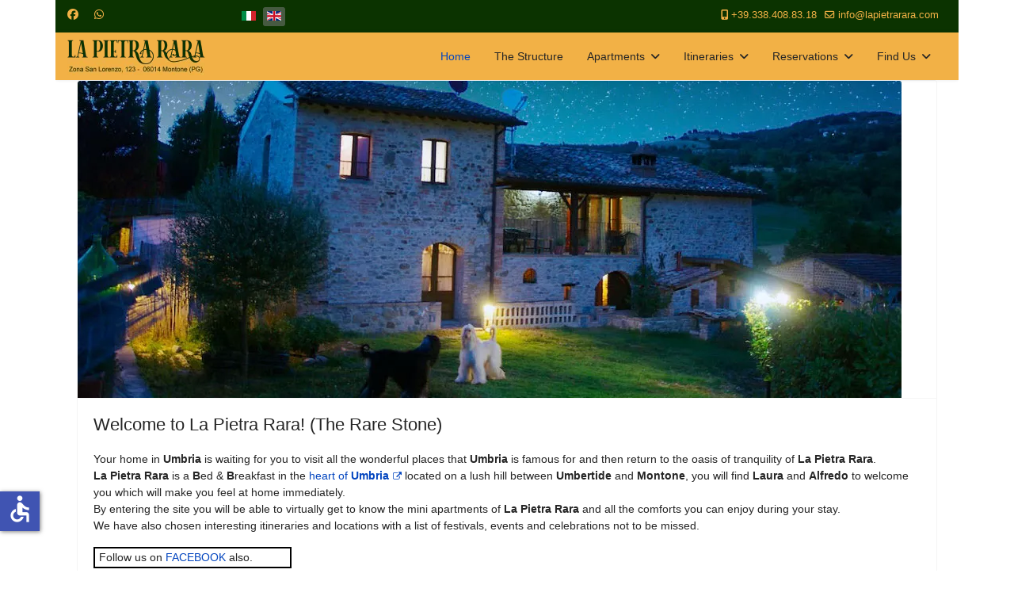

--- FILE ---
content_type: text/html; charset=utf-8
request_url: https://www.lapietrarara.com/en/?templateStyle=26&helixMode=edit
body_size: 10206
content:

<!doctype html>
<html lang="en-gb" dir="ltr">
	<head>
		
			<!-- Google Tag Manager -->
			<script>(function(w,d,s,l,i){w[l]=w[l]||[];w[l].push({'gtm.start':
			new Date().getTime(),event:'gtm.js'});var f=d.getElementsByTagName(s)[0],
			j=d.createElement(s),dl=l!='dataLayer'?'&l='+l:'';j.async=true;j.src=
			'https://www.googletagmanager.com/gtm.js?id='+i+dl;f.parentNode.insertBefore(j,f);
			})(window,document,'script','dataLayer','G-EL2G4DD24L');</script>
			<!-- End Google Tag Manager -->
			
		<meta name="viewport" content="width=device-width, initial-scale=1, shrink-to-fit=no">
		<meta charset="utf-8">
	<meta name="rights" content="©2013-2025 La Pietra Rara. All rights reserved">
	<meta name="robots" content="max-snippet:-1, max-image-preview:large, max-video-preview:-1">
	<meta name="description" content="La Pietra Rara è un B&amp;B, sito in Umbria tra la città di Umbertide e il paesino di Montone, ricavato da un vecchio mulino ad acqua del 1800.">
	<meta name="generator" content="Helix Ultimate - The Most Popular Joomla! Template Framework.">
	<title>Home</title>
	<link href="/en/?templateStyle=26&amp;helixMode=edit&amp;format=feed&amp;type=rss" rel="alternate" type="application/rss+xml" title="Home">
	<link href="/en/?templateStyle=26&amp;helixMode=edit&amp;format=feed&amp;type=atom" rel="alternate" type="application/atom+xml" title="Home">
	<link href="https://www.lapietrarara.com/en/?templateStyle=26&amp;helixMode=edit" rel="canonical">
	<link href="/images/loghi/favicon.ico" rel="icon" type="image/vnd.microsoft.icon">
	<link href="https://www.lapietrarara.com/en/component/finder/search.opensearch" rel="search" title="OpenSearch La Pietra Rara" type="application/opensearchdescription+xml">
<link href="/media/vendor/awesomplete/css/awesomplete.css?1.1.7" rel="stylesheet">
	<link href="/media/vendor/joomla-custom-elements/css/joomla-alert.min.css?0.4.1" rel="stylesheet">
	<link href="/plugins/system/jce/css/content.css?aa754b1f19c7df490be4b958cf085e7c" rel="stylesheet">
	<link href="/media/plg_system_jcemediabox/css/jcemediabox.min.css?2c837ab2c7cadbdc35b5bd7115e9eff1" rel="stylesheet">
	<link href="/templates/shaper_helixultimate/css/bootstrap.min.css" rel="stylesheet">
	<link href="/plugins/system/helixultimate/assets/css/system-j4.min.css" rel="stylesheet">
	<link href="/media/system/css/joomla-fontawesome.min.css?ba0547" rel="stylesheet">
	<link href="/templates/shaper_helixultimate/css/template.css" rel="stylesheet">
	<link href="/templates/shaper_helixultimate/css/presets/default.css" rel="stylesheet">
	<link href="/templates/shaper_helixultimate/css/custom.css" rel="stylesheet">
	<link href="/media/mod_languages/css/template.min.css?ba0547" rel="stylesheet">
	<link href="/modules/mod_ariextmenu/mod_ariextmenu/js/css/menu.min.css" rel="stylesheet">
	<link href="/modules/mod_ariextmenu/mod_ariextmenu/js/css/menu.fix.css" rel="stylesheet">
	<style>body{font-family: 'Verdana', sans-serif;font-size: 14px;text-decoration: none;}
</style>
	<style>.sp-megamenu-parent > li > a, .sp-megamenu-parent > li > span, .sp-megamenu-parent .sp-dropdown li.sp-menu-item > a{font-family: 'Verdana', sans-serif;text-decoration: none;}
</style>
	<style>.menu.nav-pills > li > a, .menu.nav-pills > li > span, .menu.nav-pills .sp-dropdown li.sp-menu-item > a{font-family: 'Verdana', sans-serif;text-decoration: none;}
</style>
	<style>.logo-image {height:48px;}.logo-image-phone {height:48px;}</style>
	<style>@media(max-width: 992px) {.logo-image {height: 36px;}.logo-image-phone {height: 36px;}}</style>
	<style>@media(max-width: 576px) {.logo-image {height: 36px;}.logo-image-phone {height: 36px;}}</style>
	<style>#sp-bottom{ background-color:#0B3300;color:#F2B146; }</style>
	<style>#sp-bottom a{color:#F2B146;}</style>
	<style>#sp-bottom a:hover{color:#FFFFFF;}</style>
	<style>UL#ariext143 LI A{font-size:12px;font-weight:normal;text-transform:none;text-align:left;line-height:0.5 !important; padding:10px 14px;}UL#ariext143 LI A{background:#0b3300 none;}UL#ariext143 LI A{color:#f2b146;}UL#ariext143 LI A:hover,UL#ariext143 LI A:focus,UL#ariext143 LI A.ux-menu-link-hover{background:#f2b146 none;}UL#ariext143 LI A:hover,UL#ariext143 LI A:focus,UL#ariext143 LI A.ux-menu-link-hover{color:#0b3300;}UL#ariext143 LI A.current{background:#f2b146 none;}UL#ariext143 LI A.current{color:#0b3300;}</style>
	<style>UL#ariext140 LI A{font-size:12px;font-weight:normal;text-transform:none;text-align:left;line-height:0.5 !important; padding:10px 14px;}UL#ariext140 LI A{background:#0b3300 none;}UL#ariext140 LI A{color:#f2b146;}UL#ariext140 LI A:hover,UL#ariext140 LI A:focus,UL#ariext140 LI A.ux-menu-link-hover{background:#f2b146 none;}UL#ariext140 LI A:hover,UL#ariext140 LI A:focus,UL#ariext140 LI A.ux-menu-link-hover{color:#0b3300;}UL#ariext140 LI A.current{background:#f2b146 none;}UL#ariext140 LI A.current{color:#0b3300;}</style>
	<style>UL#ariext142 LI A{font-size:12px;font-weight:normal;text-transform:none;text-align:left;line-height:0.5 !important; padding:10px 14px;}UL#ariext142 LI A{background:#0b3300 none;}UL#ariext142 LI A{color:#f2b146;}UL#ariext142 LI A:hover,UL#ariext142 LI A:focus,UL#ariext142 LI A.ux-menu-link-hover{background:#f2b146 none;}UL#ariext142 LI A:hover,UL#ariext142 LI A:focus,UL#ariext142 LI A.ux-menu-link-hover{color:#0b3300;}UL#ariext142 LI A.current{background:#f2b146 none;}UL#ariext142 LI A.current{color:#0b3300;}</style>
<script src="/media/vendor/jquery/js/jquery.min.js?3.7.1"></script>
	<script src="/media/legacy/js/jquery-noconflict.min.js?504da4"></script>
	<script type="application/json" class="joomla-script-options new">{"data":{"breakpoints":{"tablet":991,"mobile":480},"header":{"stickyOffset":"100"}},"joomla.jtext":{"MOD_FINDER_SEARCH_VALUE":"Search &hellip;","COM_FINDER_SEARCH_FORM_LIST_LABEL":"Search Results","JLIB_JS_AJAX_ERROR_OTHER":"An error has occurred while fetching the JSON data: HTTP %s status code.","JLIB_JS_AJAX_ERROR_PARSE":"A parse error has occurred while processing the following JSON data:<br><code style=\"color:inherit;white-space:pre-wrap;padding:0;margin:0;border:0;background:inherit;\">%s<\/code>","ERROR":"Error","MESSAGE":"Message","NOTICE":"Notice","WARNING":"Warning","JCLOSE":"Close","JOK":"OK","JOPEN":"Open"},"finder-search":{"url":"\/en\/component\/finder\/?task=suggestions.suggest&format=json&tmpl=component"},"system.paths":{"root":"","rootFull":"https:\/\/www.lapietrarara.com\/","base":"","baseFull":"https:\/\/www.lapietrarara.com\/"},"csrf.token":"8cceca0f1140aef8306061359c597651","accessibility-options":{"labels":{"menuTitle":"Accessibility Options","increaseText":"Increase Text Size","decreaseText":"Decrease Text Size","increaseTextSpacing":"Increase Text Spacing","decreaseTextSpacing":"Decrease Text Spacing","invertColors":"Invert Colours","grayHues":"Grey Hues","underlineLinks":"Underline Links","bigCursor":"Big Cursor","readingGuide":"Reading Guide","textToSpeech":"Text to Speech","speechToText":"Speech to Text","resetTitle":"Reset","closeTitle":"Close"},"icon":{"position":{"left":{"size":"0","units":"px"}},"useEmojis":false},"hotkeys":{"enabled":true,"helpTitles":true},"textToSpeechLang":["en-GB"],"speechToTextLang":["en-GB"]}}</script>
	<script src="/media/system/js/core.min.js?2cb912"></script>
	<script src="/media/vendor/bootstrap/js/alert.min.js?5.3.3" type="module"></script>
	<script src="/media/vendor/bootstrap/js/button.min.js?5.3.3" type="module"></script>
	<script src="/media/vendor/bootstrap/js/carousel.min.js?5.3.3" type="module"></script>
	<script src="/media/vendor/bootstrap/js/collapse.min.js?5.3.3" type="module"></script>
	<script src="/media/vendor/bootstrap/js/dropdown.min.js?5.3.3" type="module"></script>
	<script src="/media/vendor/bootstrap/js/modal.min.js?5.3.3" type="module"></script>
	<script src="/media/vendor/bootstrap/js/offcanvas.min.js?5.3.3" type="module"></script>
	<script src="/media/vendor/bootstrap/js/popover.min.js?5.3.3" type="module"></script>
	<script src="/media/vendor/bootstrap/js/scrollspy.min.js?5.3.3" type="module"></script>
	<script src="/media/vendor/bootstrap/js/tab.min.js?5.3.3" type="module"></script>
	<script src="/media/vendor/bootstrap/js/toast.min.js?5.3.3" type="module"></script>
	<script src="/media/system/js/showon.min.js?e51227" type="module"></script>
	<script src="/media/vendor/awesomplete/js/awesomplete.min.js?1.1.7" defer></script>
	<script src="/media/com_finder/js/finder.min.js?755761" type="module"></script>
	<script src="/media/system/js/messages.min.js?9a4811" type="module"></script>
	<script src="/media/vendor/accessibility/js/accessibility.min.js?3.0.17" defer></script>
	<script src="/media/plg_system_jcemediabox/js/jcemediabox.min.js?2c837ab2c7cadbdc35b5bd7115e9eff1"></script>
	<script src="/templates/shaper_helixultimate/js/main.js"></script>
	<script src="/modules/mod_ariextmenu/mod_ariextmenu/js/menu.min.js"></script>
	<script type="module">window.addEventListener("load", function() {new Accessibility(Joomla.getOptions("accessibility-options") || {});});</script>
	<script>jQuery(document).ready(function(){WfMediabox.init({"base":"\/","theme":"light","width":"","height":"","lightbox":0,"shadowbox":0,"icons":1,"overlay":1,"overlay_opacity":0,"overlay_color":"","transition_speed":300,"close":2,"labels":{"close":"Close","next":"Next","previous":"Previous","cancel":"Cancel","numbers":"{{numbers}}","numbers_count":"{{current}} of {{total}}","download":"Download"},"swipe":true,"expand_on_click":true});});</script>
	<script>template="shaper_helixultimate";</script>
	<script>;Ext.EventManager.on(window, "load", function() { new Ext.ux.Menu("ariext143", {"direction":"vertical","transitionDuration":0.2,"animate":false}); Ext.get("ariext143").select(".ux-menu-sub").removeClass("ux-menu-init-hidden"); });</script>
	<script>;Ext.EventManager.on(window, "load", function() { new Ext.ux.Menu("ariext140", {"direction":"vertical","transitionDuration":0.2,"animate":false}); Ext.get("ariext140").select(".ux-menu-sub").removeClass("ux-menu-init-hidden"); });</script>
	<script>;(function() { var _menuInit = function() { new Ext.ux.Menu("ariext142", {"direction":"vertical","transitionDuration":0.2,"animate":false}); Ext.get("ariext142").select(".ux-menu-sub").removeClass("ux-menu-init-hidden"); }; if (!Ext.isIE || typeof(MooTools) == "undefined" || typeof(MooTools.More) == "undefined") Ext.onReady(_menuInit); else window.addEvent("domready", _menuInit); })();</script>
	<!--[if IE]><link rel="stylesheet" type="text/css" href="/modules/mod_ariextmenu/mod_ariextmenu/js/css/menu.ie.min.css" /><![endif]-->
	<!--[if lt IE 8]><script type="text/javascript" src="/modules/mod_ariextmenu/mod_ariextmenu/js/fix.js"></script><![endif]-->
	<!-- Start: Google Structured Data -->
			 <script type="application/ld+json" data-type="gsd"> { "@context": "https://schema.org", "@type": "Organization", "@id": "https://www.lapietrarara.com/en/#organization", "name": "https://www.lapietrarara.com", "alternateName": "https://www.lapietrarara.it", "description": "La Pietra Rara è un B&amp;B, sito in Umbria tra la città di Umbertide e il paesino di Montone, ricavato da un vecchio mulino ad acqua del 1800.", "url": "https://www.lapietrarara.com", "logo": "https://www.lapietrarara.com/images/loghi/logo-strutturati.webp", "address": { "@type": "PostalAddress", "addressCountry": "IT" }, "sameAs": [ "www.facebook.com/BeB.La.Pietra.Rara", "https://wa.me/+393384088318?text=Hi" ] } </script>
			<!-- End: Google Structured Data -->
<!-- Google Tag Manager -->
<script>(function(w,d,s,l,i){w[l]=w[l]||[];w[l].push({'gtm.start':
new Date().getTime(),event:'gtm.js'});var f=d.getElementsByTagName(s)[0],
j=d.createElement(s),dl=l!='dataLayer'?'&l='+l:'';j.async=true;j.src=
'https://www.googletagmanager.com/gtm.js?id='+i+dl;f.parentNode.insertBefore(j,f);
})(window,document,'script','dataLayer','GTM-KV7N8ZHQ');</script>
<!-- End Google Tag Manager -->
<link href="/templates/shaper_helixultimate/fonts/styles.css" rel="stylesheet">
			</head>
	<body class="site helix-ultimate hu com_content com-content view-featured layout-default task-none itemid-103 en-gb ltr layout-fluid offcanvas-init offcanvs-position-right">

					<!-- Google Tag Manager (noscript) -->
<noscript><iframe src="https://www.googletagmanager.com/ns.html?id=GTM-KV7N8ZHQ"
height="0" width="0" style="display:none;visibility:hidden"></iframe></noscript>
<!-- End Google Tag Manager (noscript) -->
		
		
		<div class="body-wrapper">
			<div class="body-innerwrapper">
				
<div id="sp-top-bar">
	<div class="container">
		<div class="container-inner">
			<div class="row">
				<div id="sp-top1" class="col-lg-6">
					<div class="sp-column text-center text-lg-start">
													<ul class="social-icons"><li class="social-icon-facebook"><a target="_blank" rel="noopener noreferrer" href="https://www.facebook.com/BeB.La.Pietra.Rara" aria-label="Facebook"><span class="fab fa-facebook" aria-hidden="true"></span></a></li><li class="social-icon-whatsapp"><a target="_blank" rel="noopener noreferrer" href="https://wa.me/+393384088318?text=Hi" aria-label="Whatsapp"><span class="fab fa-whatsapp" aria-hidden="true"></span></a></li></ul>						
												<div class="sp-module d-none d-xl-block"><div class="sp-module-content"><div class="mod-languages">

	<ul class="lang-inline">
						<li dir="ltr">
			<a href="/it/">
												<img title="Italiano (IT)" src="/media/mod_languages/images/it_it.gif" alt="Italiano (IT)">										</a>
			</li>
								<li class="lang-active" dir="ltr">
			<a href="/en/?templateStyle=26&helixMode=edit">
												<img title="English (United Kingdom)" src="/media/mod_languages/images/en_gb.gif" alt="English (United Kingdom)">										</a>
			</li>
				</ul>

</div>
</div></div>
					</div>
				</div>

				<div id="sp-top2" class="col-lg-6">
					<div class="sp-column text-center text-lg-end">
						
													<ul class="sp-contact-info"><li class="sp-contact-mobile"><span class="fas fa-mobile-alt" aria-hidden="true"></span> <a href="tel:+39.338.408.83.18">+39.338.408.83.18</a></li><li class="sp-contact-email"><span class="far fa-envelope" aria-hidden="true"></span> <a href="mailto:info@lapietrarara.com">info@lapietrarara.com</a></li></ul>												
					</div>
				</div>
			</div>
		</div>
	</div>
</div>

<header id="sp-header">
	<div class="container">
		<div class="container-inner">
			<div class="row">
				<!-- Logo -->
				<div id="sp-logo" class="col-auto">
					<div class="sp-column">
						<div class="logo"><a href="/">
				<img class='logo-image '
					srcset='https://www.lapietrarara.com/images/loghi/risorsa-6.png 1x'
					src='https://www.lapietrarara.com/images/loghi/risorsa-6.png'
					height='48px'
					alt='La Pietra Rara'
				/>
				</a></div>						
					</div>
				</div>

				<!-- Menu -->
				<div id="sp-menu" class="col-auto flex-auto">
					<div class="sp-column d-flex justify-content-end align-items-center">
						<nav class="sp-megamenu-wrapper d-flex" role="navigation"><a id="offcanvas-toggler" aria-label="Menu" class="offcanvas-toggler-right d-flex d-lg-none" href="#"><div class="burger-icon" aria-hidden="true"><span></span><span></span><span></span></div></a><ul class="sp-megamenu-parent menu-animation-fade d-none d-lg-block"><li class="sp-menu-item current-item active"><a aria-current="page"  href="/en/"  >Home</a></li><li class="sp-menu-item"><a   href="/en/the-structure.html"  >The Structure</a></li><li class="sp-menu-item sp-has-child"><span  class=" sp-menu-heading"  >Apartments</span><div class="sp-dropdown sp-dropdown-main sp-menu-right" style="width: 240px;"><div class="sp-dropdown-inner"><ul class="sp-dropdown-items"><li class="sp-menu-item"><a   href="/en/apartments/rubino-apartment.html"  >Rubino Apartment</a></li><li class="sp-menu-item"><a   href="/en/apartments/topazio-apartment.html"  >Topazio Apartment</a></li><li class="sp-menu-item"><a   href="/en/apartments/zaffiro-apartment.html"  >Zaffiro Apartment</a></li></ul></div></div></li><li class="sp-menu-item sp-has-child"><span  class=" sp-menu-heading"  >Itineraries</span><div class="sp-dropdown sp-dropdown-main sp-menu-right" style="width: 240px;"><div class="sp-dropdown-inner"><ul class="sp-dropdown-items"><li class="sp-menu-item"><a   href="/en/itineraries/assisi-en.html"  >Assisi</a></li><li class="sp-menu-item"><a   href="/en/itineraries/citta-di-castello-en.html"  >Città di Castello</a></li><li class="sp-menu-item"><a   href="/en/itineraries/foligno-en.html"  >Foligno</a></li><li class="sp-menu-item"><a   href="/en/itineraries/gubbio-en.html"  >Gubbio</a></li><li class="sp-menu-item"><a   href="/en/itineraries/trasimeno-lake.html"  >Trasimeno Lake</a></li><li class="sp-menu-item"><a   href="/en/itineraries/mount-cucco.html"  >Mount Cucco</a></li><li class="sp-menu-item"><a   href="/en/itineraries/montone-en.html"  >Montone</a></li><li class="sp-menu-item"><a   href="/en/itineraries/perugia-en.html"  >Perugia</a></li><li class="sp-menu-item"><a   href="/en/itineraries/rasiglia-en.html"  >Rasiglia</a></li></ul></div></div></li><li class="sp-menu-item sp-has-child"><span  class=" sp-menu-heading"  >Reservations</span><div class="sp-dropdown sp-dropdown-main sp-menu-right" style="width: 240px;"><div class="sp-dropdown-inner"><ul class="sp-dropdown-items"><li class="sp-menu-item"><a  rel="noopener noreferrer" href="https://www.booking.com/hotel/it/la-pietra-rara-b-amp-b.html?lang=en-us" target="_blank"  >Booking.com</a></li><li class="sp-menu-item"><a  rel="noopener noreferrer" href="https://www.bed-and-breakfast.it/en/umbria/la-pietra-rara-montone/19603" target="_blank"  >Bed-and-breakfast.it</a></li><li class="sp-menu-item"><a  rel="noopener noreferrer" href="https://www.tripadvisor.co.uk/Hotel_Review-g656849-d3162429-Reviews-La_Pietra_Rara-Montone_Province_of_Perugia_Umbria.html" target="_blank"  >Tripadvisor.it</a></li></ul></div></div></li><li class="sp-menu-item sp-has-child"><span  class=" sp-menu-heading"  >Find Us</span><div class="sp-dropdown sp-dropdown-main sp-menu-right" style="width: 240px;"><div class="sp-dropdown-inner"><ul class="sp-dropdown-items"><li class="sp-menu-item"><a   href="/en/find-us/contacts.html"  >Contacts</a></li><li class="sp-menu-item"><a   href="/en/find-us/how-to-reach-us.html"  >How to Reach US</a></li></ul></div></div></li><li class="sp-menu-item"></li></ul></nav>						

						<!-- Related Modules -->
						<div class="d-none d-lg-flex header-modules align-items-center">
							
													</div>

						<!-- if offcanvas position right -->
													<a id="offcanvas-toggler"  aria-label="Menu" title="Menu"  class="mega offcanvas-toggler-secondary offcanvas-toggler-right d-flex align-items-center" href="#">
							<div class="burger-icon"><span></span><span></span><span></span></div>
							</a>
											</div>
				</div>
			</div>
		</div>
	</div>
</header>
				
<section id="sp-section-1" >

				
	
<div class="row">
	<div id="sp-title" class="col-lg-12 "><div class="sp-column "></div></div></div>
				
	</section>

<section id="sp-main-body" >

										<div class="container">
					<div class="container-inner">
						
	
<div class="row">
	
<main id="sp-component" class="col-lg-12 ">
	<div class="sp-column ">
		<div id="system-message-container" aria-live="polite">
	</div>


		
		<div class="container-fluid blog-featured" itemscope itemtype="https://schema.org/Blog">

<div class="article-list">
	<div class="items-leading">
					<div class="leading-0">
				<div class="article"
					itemprop="blogPost" itemscope itemtype="https://schema.org/BlogPosting">
					
	
						<div class="article-intro-image float-immagine-home">
							<img src="/images/immagini-home/esterno.webp" alt="View of the farmhouse" itemprop="thumbnailUrl">					</div>
		<!-- Featured Tag -->
	<span class="badge bg-danger featured-article-badge"></span>

<div class="articleBody">
	
	
	<div class="article-header">
					<h2>
									Welcome to La Pietra Rara! (The Rare Stone)							</h2>
		
		
		
							
	</div>

		
		
	
		
	<p>Your home in <strong>Umbria</strong> is waiting for you to visit all the wonderful places that <strong>Umbria</strong> is famous for and then return to the oasis of tranquility of <strong>La Pietra Rara</strong>.<br /><strong>La Pietra Rara</strong> is a <strong>B</strong>ed &amp; <strong>B</strong>reakfast in the <a href="/images/mappe/locazione.jpg" class="jcepopup" data-mediabox="1">heart of <strong>Umbria</strong></a> located on a lush hill between <strong>Umbertide</strong> and <strong>Montone</strong>, you will find <strong>Laura</strong> and <strong>Alfredo</strong> to welcome you which will make you feel at home immediately.<br />By entering the site you will be able to virtually get to know the mini apartments of <strong>La Pietra Rara</strong> and all the comforts you can enjoy during your stay.<br />We have also chosen interesting itineraries and locations with a list of festivals, events and celebrations not to be missed.</p>
<table border="1" style="border-collapse: collapse; width: 250px; border: 2px solid #000000; margin-left: 0px; margin-right: auto;">
<tbody>
<tr style="border-style: none; text-align: left;">
<td style="border-color: #000000; border-style: none; text-align: left; vertical-align: top;">&nbsp;Follow us on <a href="https://www.facebook.com/BeB.La.Pietra.Rara/" target="_blank" rel="noopener">FACEBOOK</a> also.</td>
</tr>
</tbody>
</table> 
	
	
	</div>

				</div>
			</div>
						</div>
</div>



</div>

			</div>
</main>
</div>
											</div>
				</div>
						
	</section>

<section id="sp-bottom" class=" d-none d-sm-none d-md-none d-lg-block">

						<div class="container">
				<div class="container-inner">
			
	
<div class="row">
	<div id="sp-bottom1" class="col-lg-3 "><div class="sp-column footer-bottom1"><div class="sp-module "><div class="sp-module-content">
<div id="mod-custom115" class="mod-custom custom">
    <table style="border: none;">
<tbody>
<tr>
<td><a href="/en/"><img src="/images/loghi/Risorsa_7.webp" alt="Risorsa 7" width="174" height="48" style="float: left;" vertical-align="top" /></a></td>
</tr>
<tr>
<td style="text-align: left; vertical-align: top;">
<p>Zona San Lorenzo, 123 - 06014 Montone (PG)<br />Activity exempt from VAT.<br /><strong>CIN</strong>: <strong>IT054033C101017941</strong></p>
</td>
</tr>
<tr>
<td>&nbsp;</td>
</tr>
<tr>
<td><em><span style="font-family: monospace;">All rights reserved 2013 - 2026<br /> © La Pietra Rara</span></em></td>
</tr>
<tr>
<td>&nbsp;</td>
</tr>
<tr>
<td><i class="icon icon-facebook"></i><a href="https://www.facebook.com/BeB.La.Pietra.Rara" target="_blank" rel="noopener">follow us on Facebook</a></td>
</tr>
<tr>
<td><i class="icon icon-whatsapp"></i><a href="https://wa.me/393384088318" target="_blank" rel="noopener">contact us on WhatsApp</a></td>
</tr>
</tbody>
</table></div>
</div></div></div></div><div id="sp-bottom2" class="col-sm-col-sm-6 col-lg-3 "><div class="sp-column "><nav class="sp-module "><h3 class="header-menu">Menu</h3><div class="sp-module-content">
<div id="ariext142_container" class="ux-menu-container ux-menu-clearfix">

	<ul id="ariext142" class="ux-menu ux-menu-vertical">
					<li class="ux-menu-item-main ux-menu-item-level-0 ux-menu-item210 ux-menu-item-parent-pos0">
				<a href="/en/home-en-f.html" class=" ux-menu-link-level-0 ux-menu-link-first" title="">
					Home									</a>
						</li>
					<li class="ux-menu-item-main ux-menu-item-level-0 ux-menu-item233 ux-menu-item-parent-pos1">
				<a href="/en/the-structure-f.html" class=" ux-menu-link-level-0" title="">
					The Structure									</a>
						</li>
					<li class="ux-menu-item-main ux-menu-item-level-0 ux-menu-item212 ux-menu-item-parent-pos2">
				<a href="https://www.booking.com/hotel/it/la-pietra-rara-b-amp-b.html?lang=en-us" target="_blank" class=" ux-menu-link-level-0" title="">
					Booking.com									</a>
						</li>
					<li class="ux-menu-item-main ux-menu-item-level-0 ux-menu-item213 ux-menu-item-parent-pos3">
				<a href="https://www.bed-and-breakfast.it/en/umbria/la-pietra-rara-montone/19603" target="_blank" class=" ux-menu-link-level-0" title="">
					Bed-and-breakfast.it									</a>
						</li>
					<li class="ux-menu-item-main ux-menu-item-level-0 ux-menu-item214 ux-menu-item-parent-pos4">
				<a href="https://www.tripadvisor.co.uk/Hotel_Review-g656849-d3162429-Reviews-La_Pietra_Rara-Montone_Province_of_Perugia_Umbria.html" target="_blank" class=" ux-menu-link-level-0" title="">
					Tripadvisor.it									</a>
						</li>
					<li class="ux-menu-item-main ux-menu-item-level-0 ux-menu-item215 ux-menu-item-parent-pos5">
				<a href="/en/contacts.html" class=" ux-menu-link-level-0" title="">
					Contacts									</a>
						</li>
					<li class="ux-menu-item-main ux-menu-item-level-0 ux-menu-item216 ux-menu-item-parent-pos6">
				<a href="/en/how-to-reach-us.html" class=" ux-menu-link-level-0" title="">
					How to Reach US									</a>
						</li>
					<li class="ux-menu-item-main ux-menu-item-level-0 ux-menu-item238 ux-menu-item-parent-pos7">
				<a href="/en/privacy-en2.html" class=" ux-menu-link-level-0 ux-menu-link-last" title="">
					Privacy									</a>
						</li>
			</ul>
</div></div></nav></div></div><div id="sp-bottom3" class="col-lg-3 "><div class="sp-column "><nav class="sp-module "><h3 class="header-menu">Itineraries</h3><div class="sp-module-content">
<div id="ariext140_container" class="ux-menu-container ux-menu-clearfix">

	<ul id="ariext140" class="ux-menu ux-menu-vertical">
					<li class="ux-menu-item-main ux-menu-item-level-0 ux-menu-item185 ux-menu-item-parent-pos0">
				<a href="/en/assisi-en.html" class=" ux-menu-link-level-0 ux-menu-link-first" title="">
					Assisi									</a>
						</li>
					<li class="ux-menu-item-main ux-menu-item-level-0 ux-menu-item186 ux-menu-item-parent-pos1">
				<a href="/en/citta-di-castello-en.html" class=" ux-menu-link-level-0" title="">
					Città di Castello									</a>
						</li>
					<li class="ux-menu-item-main ux-menu-item-level-0 ux-menu-item187 ux-menu-item-parent-pos2">
				<a href="/en/foligno-en.html" class=" ux-menu-link-level-0" title="">
					Foligno									</a>
						</li>
					<li class="ux-menu-item-main ux-menu-item-level-0 ux-menu-item188 ux-menu-item-parent-pos3">
				<a href="/en/gubbio-en.html" class=" ux-menu-link-level-0" title="">
					Gubbio									</a>
						</li>
					<li class="ux-menu-item-main ux-menu-item-level-0 ux-menu-item189 ux-menu-item-parent-pos4">
				<a href="/en/trasimeno-lake.html" class=" ux-menu-link-level-0" title="">
					Trasimeno Lake									</a>
						</li>
					<li class="ux-menu-item-main ux-menu-item-level-0 ux-menu-item190 ux-menu-item-parent-pos5">
				<a href="/en/mount-cucco.html" class=" ux-menu-link-level-0" title="">
					Mount Cucco									</a>
						</li>
					<li class="ux-menu-item-main ux-menu-item-level-0 ux-menu-item193 ux-menu-item-parent-pos6">
				<a href="/en/montone-en.html" class=" ux-menu-link-level-0" title="">
					Montone									</a>
						</li>
					<li class="ux-menu-item-main ux-menu-item-level-0 ux-menu-item198 ux-menu-item-parent-pos7">
				<a href="/en/perugia-en.html" class=" ux-menu-link-level-0" title="">
					Perugia									</a>
						</li>
					<li class="ux-menu-item-main ux-menu-item-level-0 ux-menu-item201 ux-menu-item-parent-pos8">
				<a href="/en/rasiglia-en.html" class=" ux-menu-link-level-0 ux-menu-link-last" title="">
					Rasiglia									</a>
						</li>
			</ul>
</div></div></nav></div></div><div id="sp-bottom4" class="col-lg-3 "><div class="sp-column "><nav class="sp-module "><h3 class="header-menu">Apartments</h3><div class="sp-module-content">
<div id="ariext143_container" class="ux-menu-container ux-menu-clearfix">

	<ul id="ariext143" class="ux-menu ux-menu-vertical">
					<li class="ux-menu-item-main ux-menu-item-level-0 ux-menu-item223 ux-menu-item-parent-pos0">
				<a href="/en/rubino-apartment.html" class=" ux-menu-link-level-0 ux-menu-link-first" title="">
					Rubino Apartment									</a>
						</li>
					<li class="ux-menu-item-main ux-menu-item-level-0 ux-menu-item224 ux-menu-item-parent-pos1">
				<a href="/en/topazio-apartment.html" class=" ux-menu-link-level-0" title="">
					Topazio Apartment									</a>
						</li>
					<li class="ux-menu-item-main ux-menu-item-level-0 ux-menu-item225 ux-menu-item-parent-pos2">
				<a href="/en/zaffiro-apartmernt.html" class=" ux-menu-link-level-0 ux-menu-link-last" title="">
					Zaffiro Apartmernt									</a>
						</li>
			</ul>
</div></div></nav></div></div></div>
							</div>
			</div>
			
	</section>
			</div>
		</div>

		<!-- Off Canvas Menu -->
		<div class="offcanvas-overlay"></div>
		<!-- Rendering the offcanvas style -->
		<!-- If canvas style selected then render the style -->
		<!-- otherwise (for old templates) attach the offcanvas module position -->
					<div class="offcanvas-menu border-menu">
	<div class="d-flex align-items-center p-3 pt-4">
		<div class="logo"><a href="/">
				<img class='logo-image '
					srcset='https://www.lapietrarara.com/images/loghi/risorsa-6.png 1x'
					src='https://www.lapietrarara.com/images/loghi/risorsa-6.png'
					height='48px'
					alt='La Pietra Rara'
				/>
				</a></div>		<a href="#" class="close-offcanvas" aria-label="Close Off-canvas">
			<div class="burger-icon">
				<span></span>
				<span></span>
				<span></span>
			</div>
		</a>
	</div>
	<div class="offcanvas-inner">
		<div class="d-flex header-modules mb-3">
							<div class="sp-module "><div class="sp-module-content">
<form class="mod-finder js-finder-searchform form-search" action="/en/component/finder/search.html" method="get" role="search">
    <label for="mod-finder-searchword0" class="visually-hidden finder">Search</label><input type="text" name="q" id="mod-finder-searchword0" class="js-finder-search-query form-control" value="" placeholder="Search &hellip;">
            </form>
</div></div>			
					</div>
		
					<div class="sp-module "><div class="sp-module-content"><ul class="menu nav-pills">
<li class="item-103 default current active"><a href="/en/" >Home</a></li><li class="item-119"><a href="/en/the-structure.html" >The Structure</a></li><li class="item-122 menu-deeper menu-parent"><span class="nav-header ">Apartments<span class="menu-toggler"></span></span><ul class="menu-child"><li class="item-124"><a href="/en/apartments/rubino-apartment.html" >Rubino Apartment</a></li><li class="item-126"><a href="/en/apartments/topazio-apartment.html" >Topazio Apartment</a></li><li class="item-127"><a href="/en/apartments/zaffiro-apartment.html" >Zaffiro Apartment</a></li></ul></li><li class="item-130 menu-deeper menu-parent"><span class="nav-header ">Itineraries<span class="menu-toggler"></span></span><ul class="menu-child"><li class="item-168"><a href="/en/itineraries/assisi-en.html" >Assisi</a></li><li class="item-170"><a href="/en/itineraries/citta-di-castello-en.html" >Città di Castello</a></li><li class="item-172"><a href="/en/itineraries/foligno-en.html" >Foligno</a></li><li class="item-174"><a href="/en/itineraries/gubbio-en.html" >Gubbio</a></li><li class="item-176"><a href="/en/itineraries/trasimeno-lake.html" >Trasimeno Lake</a></li><li class="item-178"><a href="/en/itineraries/mount-cucco.html" >Mount Cucco</a></li><li class="item-192"><a href="/en/itineraries/montone-en.html" >Montone</a></li><li class="item-196"><a href="/en/itineraries/perugia-en.html" >Perugia</a></li><li class="item-200"><a href="/en/itineraries/rasiglia-en.html" >Rasiglia</a></li></ul></li><li class="item-132 menu-deeper menu-parent"><span class="nav-header ">Reservations<span class="menu-toggler"></span></span><ul class="menu-child"><li class="item-134"><a href="https://www.booking.com/hotel/it/la-pietra-rara-b-amp-b.html?lang=en-us" target="_blank" rel="noopener noreferrer">Booking.com</a></li><li class="item-136"><a href="https://www.bed-and-breakfast.it/en/umbria/la-pietra-rara-montone/19603" target="_blank" rel="noopener noreferrer">Bed-and-breakfast.it</a></li><li class="item-138"><a href="https://www.tripadvisor.co.uk/Hotel_Review-g656849-d3162429-Reviews-La_Pietra_Rara-Montone_Province_of_Perugia_Umbria.html" target="_blank" rel="noopener noreferrer">Tripadvisor.it</a></li></ul></li><li class="item-164 menu-deeper menu-parent"><span class="nav-header ">Find Us<span class="menu-toggler"></span></span><ul class="menu-child"><li class="item-166"><a href="/en/find-us/contacts.html" >Contacts</a></li><li class="item-162"><a href="/en/find-us/how-to-reach-us.html" >How to Reach US</a></li></ul></li></ul>
</div></div>		
		
					<div class="mb-4">
				<ul class="sp-contact-info"><li class="sp-contact-mobile"><span class="fas fa-mobile-alt" aria-hidden="true"></span> <a href="tel:+39.338.408.83.18">+39.338.408.83.18</a></li><li class="sp-contact-email"><span class="far fa-envelope" aria-hidden="true"></span> <a href="mailto:info@lapietrarara.com">info@lapietrarara.com</a></li></ul>			</div>
		
					<ul class="social-icons"><li class="social-icon-facebook"><a target="_blank" rel="noopener noreferrer" href="https://www.facebook.com/BeB.La.Pietra.Rara" aria-label="Facebook"><span class="fab fa-facebook" aria-hidden="true"></span></a></li><li class="social-icon-whatsapp"><a target="_blank" rel="noopener noreferrer" href="https://wa.me/+393384088318?text=Hi" aria-label="Whatsapp"><span class="fab fa-whatsapp" aria-hidden="true"></span></a></li></ul>				
					
		
		<!-- custom module position -->
		<div class="sp-module "><div class="sp-module-content"><div class="mod-languages">

	<ul class="lang-inline">
						<li dir="ltr">
			<a href="/it/">
												<img title="Italiano (IT)" src="/media/mod_languages/images/it_it.gif" alt="Italiano (IT)">										</a>
			</li>
								<li class="lang-active" dir="ltr">
			<a href="/en/?templateStyle=26&helixMode=edit">
												<img title="English (United Kingdom)" src="/media/mod_languages/images/en_gb.gif" alt="English (United Kingdom)">										</a>
			</li>
				</ul>

</div>
</div></div>
	</div>
</div>				

		<a href="https://lapietrarara.com/honey.php"><!-- foreigner --></a>

		

		<!-- Go to top -->
					<a href="#" class="sp-scroll-up" aria-label="Scroll Up"><span class="fas fa-angle-up" aria-hidden="true"></span></a>
					</body>
</html>

--- FILE ---
content_type: text/css
request_url: https://www.lapietrarara.com/templates/shaper_helixultimate/css/custom.css
body_size: 206
content:
@media (min-width: 1400px) {
    .container {
        max-width: 1140px !important;
    }
}
div.container-fluid.blog-featured {
  margin-top: -100px;
}
div.article-intro-image.float-immagine-home {
  display: block;
  //align: center;
  text-align: center;
}
div.mod-languages {
  margin-top: -20px;
  padding-left: 200px;
}
@media(max-width: 760px) {
  div#sp-top-bar {display:none}
  div.mod-languages {padding-top: 50px; margin-left: -200px;}  
}
div#mod-custom114.mod-custom.custom, div#mod-custom115.mod-custom.custom  {
  font-size: 10px;
}
i.icon.icon-facebook::before, i.icon.icon-whatsapp::before {
  color: #F2B146 !important;
}

.ux-menu ul a, .ux-menu.ux-menu-vertical a  {
  border-top: none !important;
  border-left: none !important;
  border-right: none !important;
  border-bottom: none !important;
}
.header-menu {
  font-size: 16px;
  color: #ffffff;
  font-weight: 400;
}
div#mod-custom149.mod-custom.custom, div#mod-custom150.mod-custom.custom, div#mod-custom151.mod-custom.custom {
  width: 80%;
  border: 1px solid;
  border-color: #0B3300;
}

--- FILE ---
content_type: text/css
request_url: https://www.lapietrarara.com/templates/shaper_helixultimate/fonts/styles.css
body_size: 443
content:
@font-face {
   font-family: "Font Excellent";
   src: url("icon.woff2") format('woff2'),
      url("icon.woff") format('woff'),
      url("icon.ttf") format('truetype');
   font-weight: 400;
   font-style: normal;
}
.icon::before {
	display: inline-block;
	font-family: "Font Excellent";
	font-size: 1.1rem;
	color: #0B3300;
    font-weight: 400;
	font-style: normal;
    font-variant: normal;
    text-rendering: auto;
	-webkit-font-smoothing: antialiased;
}

/* For a face with cane al guinzaglio */
.icon-accappatoio::before {
   content: "\0061";
}
.icon-acqua::before {
   content: "\0062";
}
.icon-servizio::before {
   content: "\0063";
}
.icon-area-giochi::before {
   content: "\0064";
}
.icon-asciugacapelli::before {
   content: "\0065";
}
.icon-barbecue::before {
   content: "\0066";
}
.icon-cani::before {
   content: "\0067";
}
.icon-doccia::before {
   content: "\0068";
}
.icon-frigo::before {
   content: "\0069";
}
.icon-impronta::before {
   content: "\006A";
}
.icon-tazza::before {
   content: "\006B";
}
.icon-regalo::before {
   content: "\006C";
}
.icon-servizio-camera::before {
   content: "\006D";
}
.icon-solarium::before {
   content: "\006E";
}
.icon-parcheggio::before {
   content: "\006F";
}
.icon-facebook::before {
   content: "\0070";
}
.icon-whatsapp::before {
   content: "\0071";
}
/* Color animation and other styles */
body {
   display: flex;
   flex-direction: column;
   align-items: center;
}
.icon {
   margin: 0 1rem;
   animation: color-animation 4s linear infinite;
}
//.icon-cane-guinzaglio {
//   --color-1: #df8453;
//   --color-2: #4195b8;
//   --color-3: #e4a3a2;
//}
//.icon-tazza {
//   --color-1: #df8453;
//   --color-2: #4195b8;
//   --color-3: #e4a3a2;
//}
//.icon-impronta {
//   --color-1: #df8453;
//   --color-2: #4195b8;
//   --color-3: #e4a3a2;
//}
@keyframes color-animation {
   0%    {color: var(--color-1)}
   32%   {color: var(--color-1)}
   33%   {color: var(--color-2)}
   65%   {color: var(--color-2)}
   66%   {color: var(--color-3)}
   99%   {color: var(--color-3)}
   100%  {color: var(--color-1)}
}